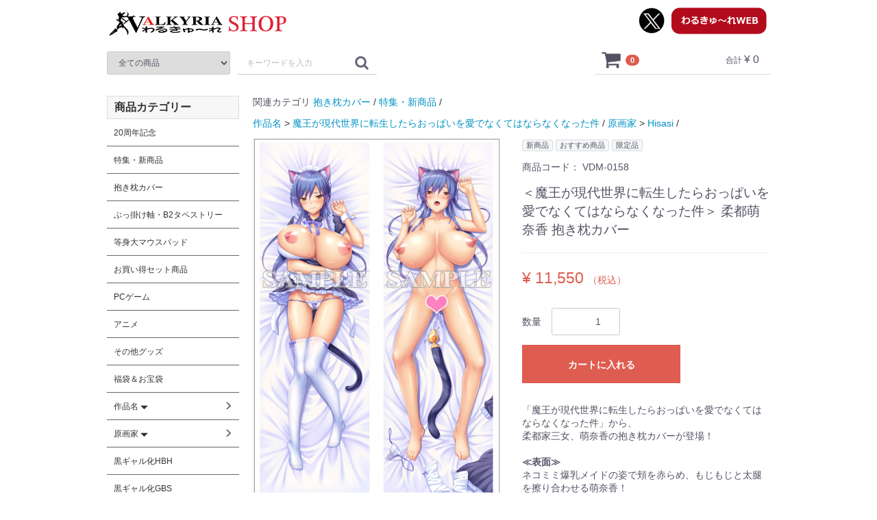

--- FILE ---
content_type: text/html; charset=UTF-8
request_url: http://ordin-shop.com/products/detail/322
body_size: 87748
content:
<!DOCTYPE html>
<html lang="ja">
<head>
<meta charset="utf-8">
<meta http-equiv="X-UA-Compatible" content="IE=edge">
<title>わるきゅ～れオンラインショップ / ＜魔王が現代世界に転生したらおっぱいを愛でなくてはならなくなった件＞ 柔都萌奈香 抱き枕カバー</title>
<meta name="viewport" content="width=device-width, initial-scale=1">
<link rel="icon" href="/template/dt1605a/img/common/favicon.ico">
<link rel="stylesheet" href="/template/dt1605a/css/style.css?v=3.0.10">
<link rel="stylesheet" href="/template/dt1605a/css/slick.css?v=3.0.10">
<link rel="stylesheet" href="/template/dt1605a/css/default.css?v=3.0.10">
<link rel="stylesheet" href="/template/dt1605a/css/design/000/style.css">
<!-- for original theme CSS --><script src="https://ajax.googleapis.com/ajax/libs/jquery/1.11.3/jquery.min.js"></script><script>window.jQuery || document.write('<script src="/template/dt1605a/js/vendor/jquery-1.11.3.min.js?v=3.0.10"><\/script>')</script>
</head>
<body id="page_product_detail" class="product_page">
<div id="wrapper">
    <header id="header"><div id="bg_bar_globalmenu"></div>
        <div class="container-fluid inner">
                                                            <!-- ▼ロゴ -->
                         <div class="header_logo_area">
<a href="http://ordin-shop.com/"><img src="/template/dt1605a/img/common/logo2.png"></a>
            </div>
        <!-- ▲ロゴ -->
    <!-- ▼ログイン -->
            

    <div id="member" class="member drawer_block pc">
        <ul class="member_link category-nav">
<li class="category_list">
        <a href="http://ordin-shop.com/products/list?category_id=138">
            20周年記念
        </a>
            </li>

							    <li class="category_list">
        <a href="http://ordin-shop.com/products/list?category_id=10">
            特集・新商品
        </a>
            </li>

							    <li class="category_list">
        <a href="http://ordin-shop.com/products/list?category_id=7">
            抱き枕カバー
        </a>
            </li>

							    <li class="category_list">
        <a href="http://ordin-shop.com/products/list?category_id=9">
            ぶっ掛け軸・B2タペストリー
        </a>
            </li>

							    <li class="category_list">
        <a href="http://ordin-shop.com/products/list?category_id=8">
            等身大マウスパッド
        </a>
            </li>

							    <li class="category_list">
        <a href="http://ordin-shop.com/products/list?category_id=12">
            お買い得セット商品
        </a>
            </li>

							    <li class="category_list">
        <a href="http://ordin-shop.com/products/list?category_id=81">
            PCゲーム
        </a>
            </li>

							    <li class="category_list">
        <a href="http://ordin-shop.com/products/list?category_id=82">
            アニメ
        </a>
            </li>

							    <li class="category_list">
        <a href="http://ordin-shop.com/products/list?category_id=86">
            その他グッズ
        </a>
            </li>

							    <li class="category_list">
        <a href="http://ordin-shop.com/products/list?category_id=78">
            福袋＆お宝袋
        </a>
            </li>

							    <li class="category_list">
        <a href="http://ordin-shop.com/products/list?category_id=23">
            作品名
        </a>
                    <ul>
<li class="category_list">
        <a href="http://ordin-shop.com/products/list?category_id=141">
            ビッチスイッチ☆レボリューション
        </a>
            </li>

                                    <li class="category_list">
        <a href="http://ordin-shop.com/products/list?category_id=140">
            二美姫のマリオネット
        </a>
            </li>

                                    <li class="category_list">
        <a href="http://ordin-shop.com/products/list?category_id=137">
            魔想の果のスノウホワイト
        </a>
            </li>

                                    <li class="category_list">
        <a href="http://ordin-shop.com/products/list?category_id=135">
            ビッチナースホスピタル
        </a>
            </li>

                                    <li class="category_list">
        <a href="http://ordin-shop.com/products/list?category_id=134">
            電魔絶頂☆マホウ少女スズハ
        </a>
            </li>

                                    <li class="category_list">
        <a href="http://ordin-shop.com/products/list?category_id=133">
            クソザコ魔王少女アカリ
        </a>
            </li>

                                    <li class="category_list">
        <a href="http://ordin-shop.com/products/list?category_id=130">
            三美姫の牝豚～姦獄の城～
        </a>
            </li>

                                    <li class="category_list">
        <a href="http://ordin-shop.com/products/list?category_id=127">
            プレイ！プレイ！プレイ！ロック！
        </a>
            </li>

                                    <li class="category_list">
        <a href="http://ordin-shop.com/products/list?category_id=125">
            病みつきヤンデレハーレム！
        </a>
            </li>

                                    <li class="category_list">
        <a href="http://ordin-shop.com/products/list?category_id=121">
            魔法少女フーワ
        </a>
            </li>

                                    <li class="category_list">
        <a href="http://ordin-shop.com/products/list?category_id=118">
            ハーレムビッチハウス！
        </a>
            </li>

                                    <li class="category_list">
        <a href="http://ordin-shop.com/products/list?category_id=116">
            魔王が現代世界に転生したらおっぱいを愛でなくてはならなくなった件
        </a>
            </li>

                                    <li class="category_list">
        <a href="http://ordin-shop.com/products/list?category_id=113">
            絶対命令　異世界操心パーティ！
        </a>
            </li>

                                    <li class="category_list">
        <a href="http://ordin-shop.com/products/list?category_id=112">
            魔法少女リオナ☆フィオナ
        </a>
            </li>

                                    <li class="category_list">
        <a href="http://ordin-shop.com/products/list?category_id=109">
            ガチンコ！ビッチクラブ　センセーション
        </a>
            </li>

                                    <li class="category_list">
        <a href="http://ordin-shop.com/products/list?category_id=108">
            魔闘士マイヤ
        </a>
            </li>

                                    <li class="category_list">
        <a href="http://ordin-shop.com/products/list?category_id=107">
            魔滅姫ミコト
        </a>
            </li>

                                    <li class="category_list">
        <a href="http://ordin-shop.com/products/list?category_id=106">
            女体狂乱プリンセス
        </a>
            </li>

                                    <li class="category_list">
        <a href="http://ordin-shop.com/products/list?category_id=105">
            魔女の無限回廊
        </a>
            </li>

                                    <li class="category_list">
        <a href="http://ordin-shop.com/products/list?category_id=103">
            魔王が遺した刻淫
        </a>
            </li>

                                    <li class="category_list">
        <a href="http://ordin-shop.com/products/list?category_id=100">
            魔王の娘と外道勇者
        </a>
            </li>

                                    <li class="category_list">
        <a href="http://ordin-shop.com/products/list?category_id=99">
            触手胎姦の魔法少女☆ユーリ
        </a>
            </li>

                                    <li class="category_list">
        <a href="http://ordin-shop.com/products/list?category_id=97">
            絶対服従プリンセス
        </a>
            </li>

                                    <li class="category_list">
        <a href="http://ordin-shop.com/products/list?category_id=96">
            ＧＡＰ魔法少女！？ミルキー・ウェイ
        </a>
            </li>

                                    <li class="category_list">
        <a href="http://ordin-shop.com/products/list?category_id=95">
            ビッチリッチパーティ！
        </a>
            </li>

                                    <li class="category_list">
        <a href="http://ordin-shop.com/products/list?category_id=94">
            プレイ！プレイ！プレイ！ＧＯ！
        </a>
            </li>

                                    <li class="category_list">
        <a href="http://ordin-shop.com/products/list?category_id=91">
            グリムリーパー！
        </a>
            </li>

                                    <li class="category_list">
        <a href="http://ordin-shop.com/products/list?category_id=89">
            娘くずし
        </a>
            </li>

                                    <li class="category_list">
        <a href="http://ordin-shop.com/products/list?category_id=88">
            食べドル☆小町ちゃん
        </a>
            </li>

                                    <li class="category_list">
        <a href="http://ordin-shop.com/products/list?category_id=87">
            チチガミサマのいうとおりっ！
        </a>
            </li>

                                    <li class="category_list">
        <a href="http://ordin-shop.com/products/list?category_id=85">
            外道魔法少女りんね
        </a>
            </li>

                                    <li class="category_list">
        <a href="http://ordin-shop.com/products/list?category_id=79">
            姦獄城
        </a>
            </li>

                                    <li class="category_list">
        <a href="http://ordin-shop.com/products/list?category_id=40">
            ネトラレンアイ
        </a>
            </li>

                                    <li class="category_list">
        <a href="http://ordin-shop.com/products/list?category_id=39">
            裏生徒会よ、肛門を制圧せよ！
        </a>
            </li>

                                    <li class="category_list">
        <a href="http://ordin-shop.com/products/list?category_id=38">
            魔装の国のアリス
        </a>
            </li>

                                    <li class="category_list">
        <a href="http://ordin-shop.com/products/list?category_id=60">
            絶対暗示マラオネット
        </a>
            </li>

                                    <li class="category_list">
        <a href="http://ordin-shop.com/products/list?category_id=37">
            聖騎士セルシア
        </a>
            </li>

                                    <li class="category_list">
        <a href="http://ordin-shop.com/products/list?category_id=36">
            プレイ！プレイ！プレイ！屍
        </a>
            </li>

                                    <li class="category_list">
        <a href="http://ordin-shop.com/products/list?category_id=35">
            女体狂乱３
        </a>
            </li>

                                    <li class="category_list">
        <a href="http://ordin-shop.com/products/list?category_id=33">
            ガチンコ！ビッチクラブ
        </a>
            </li>

                                    <li class="category_list">
        <a href="http://ordin-shop.com/products/list?category_id=32">
            永久恋愛みるくクリーム
        </a>
            </li>

                                    <li class="category_list">
        <a href="http://ordin-shop.com/products/list?category_id=59">
            巫女喰イ
        </a>
            </li>

                                    <li class="category_list">
        <a href="http://ordin-shop.com/products/list?category_id=30">
            ギャンブラー☆ジェシカ
        </a>
            </li>

                                    <li class="category_list">
        <a href="http://ordin-shop.com/products/list?category_id=58">
            百姓繚乱コナギいっき！
        </a>
            </li>

                                    <li class="category_list">
        <a href="http://ordin-shop.com/products/list?category_id=34">
            魔法少女みおん
        </a>
            </li>

                                    <li class="category_list">
        <a href="http://ordin-shop.com/products/list?category_id=29">
            プレイ！プレイ！プレイ！惨
        </a>
            </li>

                                    <li class="category_list">
        <a href="http://ordin-shop.com/products/list?category_id=57">
            もっと！デブトピア
        </a>
            </li>

                                    <li class="category_list">
        <a href="http://ordin-shop.com/products/list?category_id=28">
            時をかける処女
        </a>
            </li>

                                    <li class="category_list">
        <a href="http://ordin-shop.com/products/list?category_id=26">
            チョコレート・プリンセス！
        </a>
            </li>

                                    <li class="category_list">
        <a href="http://ordin-shop.com/products/list?category_id=56">
            コキカノ
        </a>
            </li>

                                    <li class="category_list">
        <a href="http://ordin-shop.com/products/list?category_id=55">
            女体狂乱－爆ぜ乙女－
        </a>
            </li>

                                    <li class="category_list">
        <a href="http://ordin-shop.com/products/list?category_id=54">
            デブトピア
        </a>
            </li>

                                    <li class="category_list">
        <a href="http://ordin-shop.com/products/list?category_id=24">
            プレイ！プレイ！プレイ！
        </a>
            </li>

                                    <li class="category_list">
        <a href="http://ordin-shop.com/products/list?category_id=53">
            オオカミ少女レオナ
        </a>
            </li>

                                    <li class="category_list">
        <a href="http://ordin-shop.com/products/list?category_id=52">
            いもうと××完全版
        </a>
            </li>

                                    <li class="category_list">
        <a href="http://ordin-shop.com/products/list?category_id=27">
            魔法少女えれな
        </a>
            </li>

                                    <li class="category_list">
        <a href="http://ordin-shop.com/products/list?category_id=51">
            学・校・水・着
        </a>
            </li>

                                    <li class="category_list">
        <a href="http://ordin-shop.com/products/list?category_id=50">
            女体狂乱
        </a>
            </li>

                                    <li class="category_list">
        <a href="http://ordin-shop.com/products/list?category_id=31">
            吸尻鬼
        </a>
            </li>

                                    <li class="category_list">
        <a href="http://ordin-shop.com/products/list?category_id=25">
            プリンセスナイト☆カチュア
        </a>
            </li>

                                    <li class="category_list">
        <a href="http://ordin-shop.com/products/list?category_id=49">
            乳ちちちちち～ッ！
        </a>
            </li>

                                    <li class="category_list">
        <a href="http://ordin-shop.com/products/list?category_id=48">
            レイプ！レイプ！レイプ！
        </a>
            </li>

                                    <li class="category_list">
        <a href="http://ordin-shop.com/products/list?category_id=47">
            縛・淫女の館
        </a>
            </li>

                                    <li class="category_list">
        <a href="http://ordin-shop.com/products/list?category_id=46">
            いもうと妊娠2
        </a>
            </li>

                                    <li class="category_list">
        <a href="http://ordin-shop.com/products/list?category_id=45">
            怪盗L☆lita&you
        </a>
            </li>

                                    <li class="category_list">
        <a href="http://ordin-shop.com/products/list?category_id=44">
            彼女はアナル奴隷
        </a>
            </li>

                                    <li class="category_list">
        <a href="http://ordin-shop.com/products/list?category_id=43">
            ふたりはいつもいっしょなり。
        </a>
            </li>

                                    <li class="category_list">
        <a href="http://ordin-shop.com/products/list?category_id=42">
            ブルマ汁
        </a>
            </li>

                                    <li class="category_list">
        <a href="http://ordin-shop.com/products/list?category_id=41">
            いもうと妊娠
        </a>
            </li>

                        </ul>
</li>

							    <li class="category_list">
        <a href="http://ordin-shop.com/products/list?category_id=11">
            原画家
        </a>
                    <ul>
<li class="category_list">
        <a href="http://ordin-shop.com/products/list?category_id=142">
            綾瀬水音
        </a>
            </li>

                                    <li class="category_list">
        <a href="http://ordin-shop.com/products/list?category_id=136">
            悠木しん
        </a>
            </li>

                                    <li class="category_list">
        <a href="http://ordin-shop.com/products/list?category_id=126">
            ヤッペン
        </a>
            </li>

                                    <li class="category_list">
        <a href="http://ordin-shop.com/products/list?category_id=131">
            おぎんばら
        </a>
            </li>

                                    <li class="category_list">
        <a href="http://ordin-shop.com/products/list?category_id=128">
            悠木しん
        </a>
            </li>

                                    <li class="category_list">
        <a href="http://ordin-shop.com/products/list?category_id=117">
            Hisasi
        </a>
            </li>

                                    <li class="category_list">
        <a href="http://ordin-shop.com/products/list?category_id=122">
            しーあーる
        </a>
            </li>

                                    <li class="category_list">
        <a href="http://ordin-shop.com/products/list?category_id=115">
            物緒から
        </a>
            </li>

                                    <li class="category_list">
        <a href="http://ordin-shop.com/products/list?category_id=114">
            ひなづか凉
        </a>
            </li>

                                    <li class="category_list">
        <a href="http://ordin-shop.com/products/list?category_id=101">
            サブロー
        </a>
            </li>

                                    <li class="category_list">
        <a href="http://ordin-shop.com/products/list?category_id=110">
            鈴城敦
        </a>
            </li>

                                    <li class="category_list">
        <a href="http://ordin-shop.com/products/list?category_id=104">
            雛咲葉
        </a>
            </li>

                                    <li class="category_list">
        <a href="http://ordin-shop.com/products/list?category_id=92">
            ぼっしぃ
        </a>
            </li>

                                    <li class="category_list">
        <a href="http://ordin-shop.com/products/list?category_id=90">
            空中幼彩
        </a>
            </li>

                                    <li class="category_list">
        <a href="http://ordin-shop.com/products/list?category_id=20">
            すめらぎ琥珀
        </a>
            </li>

                                    <li class="category_list">
        <a href="http://ordin-shop.com/products/list?category_id=84">
            左藤空気
        </a>
            </li>

                                    <li class="category_list">
        <a href="http://ordin-shop.com/products/list?category_id=80">
            エレクトさわる
        </a>
            </li>

                                    <li class="category_list">
        <a href="http://ordin-shop.com/products/list?category_id=14">
            蛹虎次郎
        </a>
            </li>

                                    <li class="category_list">
        <a href="http://ordin-shop.com/products/list?category_id=15">
            ぽ～しょん
        </a>
            </li>

                                    <li class="category_list">
        <a href="http://ordin-shop.com/products/list?category_id=13">
            わざきた
        </a>
            </li>

                                    <li class="category_list">
        <a href="http://ordin-shop.com/products/list?category_id=16">
            おしゃれ教室
        </a>
            </li>

                                    <li class="category_list">
        <a href="http://ordin-shop.com/products/list?category_id=19">
            土代昭治
        </a>
            </li>

                                    <li class="category_list">
        <a href="http://ordin-shop.com/products/list?category_id=17">
            ジェントル佐々木
        </a>
            </li>

                                    <li class="category_list">
        <a href="http://ordin-shop.com/products/list?category_id=18">
            ぷぅこ
        </a>
            </li>

                                    <li class="category_list">
        <a href="http://ordin-shop.com/products/list?category_id=61">
            林原ひかり
        </a>
            </li>

                                    <li class="category_list">
        <a href="http://ordin-shop.com/products/list?category_id=65">
            アジシオ
        </a>
            </li>

                                    <li class="category_list">
        <a href="http://ordin-shop.com/products/list?category_id=66">
            石井彰
        </a>
            </li>

                                    <li class="category_list">
        <a href="http://ordin-shop.com/products/list?category_id=64">
            和泉いこ
        </a>
            </li>

                                    <li class="category_list">
        <a href="http://ordin-shop.com/products/list?category_id=76">
            音無響介
        </a>
            </li>

                                    <li class="category_list">
        <a href="http://ordin-shop.com/products/list?category_id=72">
            久遠路火鷹
        </a>
            </li>

                                    <li class="category_list">
        <a href="http://ordin-shop.com/products/list?category_id=70">
            こうたろう
        </a>
            </li>

                                    <li class="category_list">
        <a href="http://ordin-shop.com/products/list?category_id=69">
            小桃まこ
        </a>
            </li>

                                    <li class="category_list">
        <a href="http://ordin-shop.com/products/list?category_id=71">
            しいなかずき
        </a>
            </li>

                                    <li class="category_list">
        <a href="http://ordin-shop.com/products/list?category_id=67">
            ズンダレぽん
        </a>
            </li>

                                    <li class="category_list">
        <a href="http://ordin-shop.com/products/list?category_id=77">
            空見洋介
        </a>
            </li>

                                    <li class="category_list">
        <a href="http://ordin-shop.com/products/list?category_id=74">
            つちのと
        </a>
            </li>

                                    <li class="category_list">
        <a href="http://ordin-shop.com/products/list?category_id=75">
            日高じおんぐ
        </a>
            </li>

                                    <li class="category_list">
        <a href="http://ordin-shop.com/products/list?category_id=73">
            広川浩一郎
        </a>
            </li>

                                    <li class="category_list">
        <a href="http://ordin-shop.com/products/list?category_id=63">
            文月みそか
        </a>
            </li>

                                    <li class="category_list">
        <a href="http://ordin-shop.com/products/list?category_id=22">
            ぽち。
        </a>
            </li>

                                    <li class="category_list">
        <a href="http://ordin-shop.com/products/list?category_id=62">
            ぽてころ
        </a>
            </li>

                                    <li class="category_list">
        <a href="http://ordin-shop.com/products/list?category_id=21">
            マイコーＦ９１
        </a>
            </li>

                                    <li class="category_list">
        <a href="http://ordin-shop.com/products/list?category_id=68">
            竜太
        </a>
            </li>

                        </ul>
</li>

							    <li class="category_list">
        <a href="http://ordin-shop.com/products/list?category_id=119">
            黒ギャル化HBH
        </a>
            </li>

							    <li class="category_list">
        <a href="http://ordin-shop.com/products/list?category_id=111">
            黒ギャル化GBS
        </a>
            </li>

							    <li class="category_list">
        <a href="http://ordin-shop.com/products/list?category_id=132">
            2024年Tシャツ祭り
        </a>
            </li>

							    <li class="category_list">
        <a href="http://ordin-shop.com/products/list?category_id=123">
            2023年タペストリー祭
        </a>
            </li>

							    <li class="category_list">
        <a href="http://ordin-shop.com/products/list?category_id=102">
            2020年タペストリー祭
        </a>
            </li>

			        </ul>
</div>

        <!-- ▲ログイン -->
    <!-- ▼商品検索 -->
            <div class="drawer_block pc header_bottom_area">
    <div id="search" class="search">
        <form method="get" id="searchform" action="/products/list">
            <div class="search_inner">
				<div class="item_search"></div>
                <select id="category_id" name="category_id" class="form-control"><option value="">全ての商品</option>
<option value="138">20周年記念</option>
<option value="10">特集・新商品</option>
<option value="7">抱き枕カバー</option>
<option value="9">ぶっ掛け軸・B2タペストリー</option>
<option value="8">等身大マウスパッド</option>
<option value="12">お買い得セット商品</option>
<option value="81">PCゲーム</option>
<option value="82">アニメ</option>
<option value="86">その他グッズ</option>
<option value="78">福袋＆お宝袋</option>
<option value="23">作品名</option>
<option value="141">　ビッチスイッチ☆レボリューション</option>
<option value="140">　二美姫のマリオネット</option>
<option value="137">　魔想の果のスノウホワイト</option>
<option value="135">　ビッチナースホスピタル</option>
<option value="134">　電魔絶頂☆マホウ少女スズハ</option>
<option value="11">原画家</option>
<option value="142">　綾瀬水音</option>
<option value="136">　悠木しん</option>
<option value="119">黒ギャル化HBH</option>
<option value="111">黒ギャル化GBS</option>
<option value="132">2024年Tシャツ祭り</option>
<option value="123">2023年タペストリー祭</option>
<option value="133">　クソザコ魔王少女アカリ</option>
<option value="130">　三美姫の牝豚～姦獄の城～</option>
<option value="127">　プレイ！プレイ！プレイ！ロック！</option>
<option value="125">　病みつきヤンデレハーレム！</option>
<option value="121">　魔法少女フーワ</option>
<option value="118">　ハーレムビッチハウス！</option>
<option value="116">　魔王が現代世界に転生したらおっぱいを愛でなくてはならなくなった件</option>
<option value="113">　絶対命令　異世界操心パーティ！</option>
<option value="112">　魔法少女リオナ☆フィオナ</option>
<option value="109">　ガチンコ！ビッチクラブ　センセーション</option>
<option value="108">　魔闘士マイヤ</option>
<option value="107">　魔滅姫ミコト</option>
<option value="106">　女体狂乱プリンセス</option>
<option value="105">　魔女の無限回廊</option>
<option value="103">　魔王が遺した刻淫</option>
<option value="100">　魔王の娘と外道勇者</option>
<option value="99">　触手胎姦の魔法少女☆ユーリ</option>
<option value="97">　絶対服従プリンセス</option>
<option value="96">　ＧＡＰ魔法少女！？ミルキー・ウェイ</option>
<option value="95">　ビッチリッチパーティ！</option>
<option value="94">　プレイ！プレイ！プレイ！ＧＯ！</option>
<option value="91">　グリムリーパー！</option>
<option value="89">　娘くずし</option>
<option value="88">　食べドル☆小町ちゃん</option>
<option value="87">　チチガミサマのいうとおりっ！</option>
<option value="85">　外道魔法少女りんね</option>
<option value="79">　姦獄城</option>
<option value="40">　ネトラレンアイ</option>
<option value="39">　裏生徒会よ、肛門を制圧せよ！</option>
<option value="38">　魔装の国のアリス</option>
<option value="60">　絶対暗示マラオネット</option>
<option value="37">　聖騎士セルシア</option>
<option value="36">　プレイ！プレイ！プレイ！屍</option>
<option value="35">　女体狂乱３</option>
<option value="33">　ガチンコ！ビッチクラブ</option>
<option value="32">　永久恋愛みるくクリーム</option>
<option value="59">　巫女喰イ</option>
<option value="30">　ギャンブラー☆ジェシカ</option>
<option value="58">　百姓繚乱コナギいっき！</option>
<option value="34">　魔法少女みおん</option>
<option value="29">　プレイ！プレイ！プレイ！惨</option>
<option value="57">　もっと！デブトピア</option>
<option value="28">　時をかける処女</option>
<option value="26">　チョコレート・プリンセス！</option>
<option value="56">　コキカノ</option>
<option value="55">　女体狂乱－爆ぜ乙女－</option>
<option value="54">　デブトピア</option>
<option value="24">　プレイ！プレイ！プレイ！</option>
<option value="53">　オオカミ少女レオナ</option>
<option value="52">　いもうと××完全版</option>
<option value="27">　魔法少女えれな</option>
<option value="51">　学・校・水・着</option>
<option value="50">　女体狂乱</option>
<option value="31">　吸尻鬼</option>
<option value="25">　プリンセスナイト☆カチュア</option>
<option value="49">　乳ちちちちち～ッ！</option>
<option value="48">　レイプ！レイプ！レイプ！</option>
<option value="47">　縛・淫女の館</option>
<option value="46">　いもうと妊娠2</option>
<option value="45">　怪盗L☆lita&you</option>
<option value="44">　彼女はアナル奴隷</option>
<option value="43">　ふたりはいつもいっしょなり。</option>
<option value="42">　ブルマ汁</option>
<option value="41">　いもうと妊娠</option>
<option value="102">2020年タペストリー祭</option>
<option value="126">　ヤッペン</option>
<option value="131">　おぎんばら</option>
<option value="128">　悠木しん</option>
<option value="117">　Hisasi</option>
<option value="122">　しーあーる</option>
<option value="115">　物緒から</option>
<option value="114">　ひなづか凉</option>
<option value="101">　サブロー</option>
<option value="110">　鈴城敦</option>
<option value="104">　雛咲葉</option>
<option value="92">　ぼっしぃ</option>
<option value="90">　空中幼彩</option>
<option value="20">　すめらぎ琥珀</option>
<option value="84">　左藤空気</option>
<option value="80">　エレクトさわる</option>
<option value="14">　蛹虎次郎</option>
<option value="15">　ぽ～しょん</option>
<option value="13">　わざきた</option>
<option value="16">　おしゃれ教室</option>
<option value="19">　土代昭治</option>
<option value="17">　ジェントル佐々木</option>
<option value="18">　ぷぅこ</option>
<option value="61">　林原ひかり</option>
<option value="65">　アジシオ</option>
<option value="66">　石井彰</option>
<option value="64">　和泉いこ</option>
<option value="76">　音無響介</option>
<option value="72">　久遠路火鷹</option>
<option value="70">　こうたろう</option>
<option value="69">　小桃まこ</option>
<option value="71">　しいなかずき</option>
<option value="67">　ズンダレぽん</option>
<option value="77">　空見洋介</option>
<option value="74">　つちのと</option>
<option value="75">　日高じおんぐ</option>
<option value="73">　広川浩一郎</option>
<option value="63">　文月みそか</option>
<option value="22">　ぽち。</option>
<option value="62">　ぽてころ</option>
<option value="21">　マイコーＦ９１</option>
<option value="68">　竜太</option></select><div class="input_search clearfix">
                    <input type="search" id="name" name="name" maxlength="50" placeholder="キーワードを入力" class="form-control"><button type="submit" class="bt_search"><svg class="cb cb-search"><use xlink:href="#cb-search"></use></svg></button>
                </div>
            </div>
            <div class="extra-form">
                                                                                                                                                                                                                                                    </div>
        </form>
    </div>
</div>
        <!-- ▲商品検索 -->
    <!-- ▼カゴの中 -->
            <!--▼ヘッダーメニュー-->
<div id="header_menu_area">
	<ul class="header_menu_link">
<li>
			<a href="http://www.twitter.com/VALKYRIA_info" target="_blank"><img src="/template/dt1605a/img/common/twitter.png"></a>
		</li>
		<li>
			<a href="http://www.ordin-soft.com/top.html" target="_blank"><img src="/template/dt1605a/img/common/back.png"></a>
		</li>
	</ul>
</div>
<!--▼カゴの中-->
<div id="cart_area">
    <p class="clearfix cart-trigger"><a href="#cart">
            <svg class="cb cb-shopping-cart"><use xlink:href="#cb-shopping-cart"></use></svg><span class="badge">0</span>
            <svg class="cb cb-close"><use xlink:href="#cb-close"></use></svg></a>
        <span class="cart_price pc">合計 <span class="price">¥ 0</span></span></p>
    <div id="cart" class="cart">
        <div class="inner">
                                                    <div class="btn_area">
                    <div class="message">
                        <p class="errormsg bg-danger" style="margin-bottom: 20px;">
                            現在カート内に<br>商品はございません。
                        </p>
                    </div>
                </div>
                    </div>
    </div>
</div>
        <!-- ▲カゴの中 -->

                                                    <p id="btn_menu"><a class="nav-trigger" href="#nav">Menu<span></span></a></p>
        </div>
    </header><div id="contents" class="theme_side_left">
	
		<div id="bg_height_header_search" class="pc"></div>

        <div id="contents_top">
		
			<div id="contents_top_top">
							</div>
		
                                            </div>

        <div class="container-fluid inner">
		
            			
			<div id="main">
                                                
                <div id="main_middle">
                        
                    <!-- ▼関連カテゴリ▼ -->
                    <div id="relative_category_box" class="relative_cat">
                        <p>関連カテゴリ</p>
                                                  <ol id="relative_category_box__relative_category--322_1">
<li><a id="relative_category_box__relative_category--322_1_7" href="http://ordin-shop.com/products/list?category_id=7">抱き枕カバー</a></li>
                                                    </ol>
<ol id="relative_category_box__relative_category--322_2">
<li><a id="relative_category_box__relative_category--322_2_10" href="http://ordin-shop.com/products/list?category_id=10">特集・新商品</a></li>
                                                    </ol>
<ol id="relative_category_box__relative_category--322_3">
<li><a id="relative_category_box__relative_category--322_3_23" href="http://ordin-shop.com/products/list?category_id=23">作品名</a></li>
                                                        <li><a id="relative_category_box__relative_category--322_3_116" href="http://ordin-shop.com/products/list?category_id=116">魔王が現代世界に転生したらおっぱいを愛でなくてはならなくなった件</a></li>
                                                    </ol>
<ol id="relative_category_box__relative_category--322_4">
<li><a id="relative_category_box__relative_category--322_4_11" href="http://ordin-shop.com/products/list?category_id=11">原画家</a></li>
                                                        <li><a id="relative_category_box__relative_category--322_4_117" href="http://ordin-shop.com/products/list?category_id=117">Hisasi</a></li>
                                                    </ol>
</div>
                    <!-- ▲関連カテゴリ▲ -->

    <!-- ▼item_detail▼ -->
    <div id="item_detail">
        <div id="detail_wrap" class="row">
            <!--★画像★-->
						<link rel="stylesheet" href="/template/dt1605a/js/vendor/jquery.colorbox/colorbox.css">
<script src="/template/dt1605a/js/vendor/jquery.colorbox/jquery.colorbox-min.js"></script><script src="/template/dt1605a/js/vendor/slick_detail.js"></script><script type="text/javascript">
				$(document).ready(function() {
					$(".cbox").colorbox({maxWidth:'100%',maxHeight:'100%',speed:'200'});
				});
			</script><div id="item_photo_area" class="col-sm-6">
                <div id="detail_image_box__slides" class="slides">
                                            						<li class="item">
							<a href="/upload/save_image/0803111620_62e9da744a807.jpg" class="cbox">
								<img src="/upload/save_image/0803111620_62e9da744a807.jpg"></a>
<br>画像をクリックして拡大イメージを表示
						</li>
                                                            </div>
            </div>
			
			
			
            <section id="item_detail_area" class="col-sm-6"><!--▼商品タグ--><div id="product_tag_box" class="product_tag">
                                                            <span id="product_tag_box__product_tag--1" class="product_tag_list">新商品</span>
                                                            <span id="product_tag_box__product_tag--2" class="product_tag_list">おすすめ商品</span>
                                                            <span id="product_tag_box__product_tag--3" class="product_tag_list">限定品</span>
                                                    </div>
                        <!--▲商品タグ-->
                    
                    <!--▼商品コード-->
                    <p id="detail_description_box__item_range_code" class="item_code">商品コード： <span id="item_code_default">
                        VDM-0158
                                                </span> </p>
                    <!--▲商品コード-->

                <!--★商品名★-->
                <h3 id="detail_description_box__name" class="item_name">＜魔王が現代世界に転生したらおっぱいを愛でなくてはならなくなった件＞ 柔都萌奈香 抱き枕カバー</h3>
                <div id="detail_description_box__body" class="item_detail">

                        <hr>
<!--★通常価格★--><!--★販売価格★--><p id="detail_description_box__sale_price" class="sale_price text-primary"> <span class="price02_default">¥ 11,550</span> <span class="small">（税込）</span></p>
                    <form action="?" method="post" id="form1" name="form1">
                        <!--▼買い物かご-->
                        <div id="detail_cart_box" class="cart_area">
                            
                                                                
                                                                <dl id="detail_cart_box__cart_quantity" class="quantity">
<dt>数量</dt>
                                    <dd>
                                        <input type="number" id="quantity" name="quantity" required="required" min="1" maxlength="9" class="form-control" value="1">
</dd>
                                </dl>
<div class="extra-form">
                                                                                                                                                                                                                                                                                                                                                                                                                                                                </div>

                                                                <div id="detail_cart_box__button_area" class="btn_area">
                                    <ul id="detail_cart_box__insert_button" class="row">
<li class="col-xs-12 col-sm-8"><button type="submit" id="cart" class="btn btn-primary btn-block prevention-btn prevention-mask">カートに入れる</button></li>
                                    </ul>
</div>
                                                    </div>
                        <!--▲買い物かご-->
                        <div style="display: none"><input type="hidden" id="mode" name="mode" class="form-control"></div>
<div style="display: none"><input type="hidden" id="product_id" name="product_id" class="form-control" value="322"></div>
<div style="display: none"><input type="hidden" id="product_class_id" name="product_class_id" class="form-control" value="334"></div>
<div style="display: none"><input type="hidden" id="_token" name="_token" class="form-control" value="RHZngS80H2dN1kV7C1P1MLldcwhLesIqs5wP4EgiWn4"></div>
                    </form>

                    <!--★商品説明★-->
                    <p id="detail_not_stock_box__description_detail" class="item_comment">「魔王が現代世界に転生したらおっぱいを愛でなくてはならなくなった件」から、<br>
柔都家三女、萌奈香の抱き枕カバーが登場！<br><br><b>≪表面≫</b><br>
ネコミミ爆乳メイドの姿で頬を赤らめ、もじもじと太腿を擦り合わせる萌奈香！<br>
多くのバイトを掛け持ちする彼女も、この姿を晒すのはアナタの前だけと羞恥に耐え、持ち前のＭ気質が下着を透けさせるほどに愛液を垂れ流す！<br><br><b>≪裏面≫</b><br>
尻尾状型アナルプラグを引き抜かれ、惚けたイキ顔を晒す萌奈香！<br>
どんな責めも恥じらいながら受け入れ、痛みにすら快感を覚えてしまう萌奈香のビンビンに勃起した乳首を弄び、気を失うまで肉穴を突き上げてやれ！<br><br>
原画はゲームと同じく『Hisasi』氏の描き下ろし！<br>
どんな変態プレイも受け入れてしまう萌奈香を気の済むまで犯し尽せ！！<br><br>
原画　：Hisasi<br>
生地　：ロイカ（２ＷＡＹトリコットライクラ）<br>
サイズ：1600mm x 500mm　ファスナー付<br>
作品　：<a href="http://www.ordin-soft.com/maouoppai.html" target="_blank"><font color="1EAAE4">魔王が現代世界に転生したらおっぱいを愛でなくてはならなくなった件</font></a><br><br><a href="http://www.ordin-soft.com/maouoppai_goods.html" target="_blank"><font color="FF44FF">★グッズ特設ページはコチラ★</font></a><br><br><a href="http://www.getchu.com/soft.phtml?id=1178791" target="_blank"><img src="../../template/default/img/common/getchu.png"></a><br><br><a href="https://www.amazon.co.jp/dp/B09YMCZYQR" target="_blank"><img src="../../template/default/img/common/amazon.png"></a></p>

                </div>
                <!-- /.item_detail -->

            </section><!--詳細ここまで-->
</div>

                    </div>
    <!-- ▲item_detail▲ -->
                </div>

                                                    <div id="main_bottom">
                            <!-- ▼おすすめ商品 -->
            <div class="item_gallery">
	<h2 class="heading11 title">おすすめ商品</h2>
    <ul class="gallery_recommend" style="display:none;">
<li>
			<a href="http://ordin-shop.com/products/detail/445">
				<div class="item_photo"><img src="/upload/save_image/1029163002_6901c27ab76be.jpg"></div>
								<div class="item_name">【予約商品】＜ビッチスイッチ☆レボリューション＞ 園生綺星　ギャルコスver. 抱き枕カバー</div>
				<div class="item_price">
											¥ 11,550
					<span class="small">（税込）</span>
				</div>
			</a>
		</li>
		        <li>
			<a href="http://ordin-shop.com/products/detail/446">
				<div class="item_photo"><img src="/upload/save_image/1029162934_6901c25e45a52.jpg"></div>
								<div class="item_name">【予約商品】＜ビッチスイッチ☆レボリューション＞ 園生綺星　ビッチギャルver. 抱き枕カバー</div>
				<div class="item_price">
											¥ 11,550
					<span class="small">（税込）</span>
				</div>
			</a>
		</li>
		        <li>
			<a href="http://ordin-shop.com/products/detail/447">
				<div class="item_photo"><img src="/upload/save_image/1029162853_6901c23515b36.jpg"></div>
								<div class="item_name">【予約商品】＜ビッチスイッチ☆レボリューション＞ 天宮光莉＆高咲麗奈 Ｂ２タペストリー</div>
				<div class="item_price">
											¥ 3,850
					<span class="small">（税込）</span>
				</div>
			</a>
		</li>
		        <li>
			<a href="http://ordin-shop.com/products/detail/448">
				<div class="item_photo"><img src="/upload/save_image/1029162821_6901c21533d33.jpg"></div>
								<div class="item_name">【予約商品】＜ビッチスイッチ☆レボリューション＞ グッズ３点セット</div>
				<div class="item_price">
											¥ 25,603
					<span class="small">（税込）</span>
				</div>
			</a>
		</li>
		        <li>
			<a href="http://ordin-shop.com/products/detail/443">
				<div class="item_photo"><img src="/upload/save_image/1001130352_68dca828c98d9.jpg"></div>
								<div class="item_name">【特典付限定版】二美姫のマリオネット～高貴なる姉妹の尊厳崩壊～</div>
				<div class="item_price">
											¥ 7,150
					<span class="small">（税込）</span>
				</div>
			</a>
		</li>
		        <li>
			<a href="http://ordin-shop.com/products/detail/440">
				<div class="item_photo"><img src="/upload/save_image/1031115415_690424d7eedb8.jpg"></div>
								<div class="item_name">＜二美姫のマリオネット＞ フィリア・フェレシュエール 抱き枕カバー</div>
				<div class="item_price">
											¥ 11,550
					<span class="small">（税込）</span>
				</div>
			</a>
		</li>
		        <li>
			<a href="http://ordin-shop.com/products/detail/441">
				<div class="item_photo"><img src="/upload/save_image/1031115408_690424d07f6b8.jpg"></div>
								<div class="item_name">＜二美姫のマリオネット＞ エルナ・フェレシュエール 抱き枕カバー</div>
				<div class="item_price">
											¥ 11,550
					<span class="small">（税込）</span>
				</div>
			</a>
		</li>
		        <li>
			<a href="http://ordin-shop.com/products/detail/442">
				<div class="item_photo"><img src="/upload/save_image/1031115426_690424e2249aa.jpg"></div>
								<div class="item_name">＜二美姫のマリオネット＞ グッズ２点セット</div>
				<div class="item_price">
											¥ 21,945
					<span class="small">（税込）</span>
				</div>
			</a>
		</li>
		        <li>
			<a href="http://ordin-shop.com/products/detail/413">
				<div class="item_photo"><img src="/upload/save_image/0701114615_68634bf7d28a8.jpg"></div>
								<div class="item_name">＜魔想の果のスノウホワイト＞ レイチェル 抱き枕カバー</div>
				<div class="item_price">
											¥ 11,000
					<span class="small">（税込）</span>
				</div>
			</a>
		</li>
		        <li>
			<a href="http://ordin-shop.com/products/detail/414">
				<div class="item_photo"><img src="/upload/save_image/0701114623_68634bff4a0af.jpg"></div>
								<div class="item_name">＜魔想の果のスノウホワイト＞レイチェル B2タペストリー</div>
				<div class="item_price">
											¥ 4,180
					<span class="small">（税込）</span>
				</div>
			</a>
		</li>
		    </ul>
</div>
<script>
$(function() {
	$('.gallery_recommend').css('display', 'block');
    $('.gallery_recommend').slick({
		infinite: true,
		dots:true,
		slidesToShow: 4,
		slidesToScroll: 4,
		arrows:false,
		autoplay:true,
		autoplaySpeed:30000,
		responsive: [{
			breakpoint: 768,
				settings: {
					arrows: false,
					slidesToShow: 3,
					slidesToScroll: 3,
				}
		},{
			breakpoint: 480,
				settings: {
					slidesToShow: 2,
					slidesToScroll: 2,
				}
		}]
	});
});
</script><!-- ▲おすすめ商品 -->
</div>
                                            <div id="detail_related_area" class="item_gallery">
    <h2 class="heading11 title">関連商品</h2>
	<ul class="gallery_related" style="display:none;">
<li>
                <a href="http://ordin-shop.com/products/detail/320" class="item_photo">
                    <img src="/upload/save_image/0803111551_62e9da57ccd1e.jpg"></a>
                				<div class="item_name">＜魔王が現代世界に転生したらおっぱいを愛でなくてはならなくなった件＞ 柔都彩晴 抱き枕カバー</div>
				<div class="item_price">
											¥ 11,550 <span class="small">（税込）</span>
									</div>
            </li>
                    <li>
                <a href="http://ordin-shop.com/products/detail/321" class="item_photo">
                    <img src="/upload/save_image/0803111606_62e9da66aee94.jpg"></a>
                				<div class="item_name">＜魔王が現代世界に転生したらおっぱいを愛でなくてはならなくなった件＞ 柔都愛々梨 抱き枕カバー</div>
				<div class="item_price">
											¥ 11,550 <span class="small">（税込）</span>
									</div>
            </li>
                    <li>
                <a href="http://ordin-shop.com/products/detail/323" class="item_photo">
                    <img src="/upload/save_image/0803111630_62e9da7ee4920.jpg"></a>
                				<div class="item_name">＜魔王が現代世界に転生したらおっぱいを愛でなくてはならなくなった件＞ ボイスドラマ付きB2タペストリー 彩晴＆愛々梨＆萌奈香</div>
				<div class="item_price">
											¥ 3,850 <span class="small">（税込）</span>
									</div>
            </li>
                    <li>
                <a href="http://ordin-shop.com/products/detail/324" class="item_photo">
                    <img src="/upload/save_image/0803111531_62e9da4355731.jpg"></a>
                				<div class="item_name">＜魔王が現代世界に転生したらおっぱいを愛でなくてはならなくなった件＞ グッズ４点セット</div>
				<div class="item_price">
											¥ 36,575 <span class="small">（税込）</span>
									</div>
            </li>
                    <li>
                <a href="http://ordin-shop.com/products/detail/319" class="item_photo">
                    <img src="/upload/save_image/0803111511_62e9da2f9716b.jpg"></a>
                				<div class="item_name">【PCゲーム】＜魔王が現代世界に転生したらおっぱいを愛でなくてはならなくなった件＞</div>
				<div class="item_price">
											¥ 3,520 <span class="small">（税込）</span>
									</div>
            </li>
            </ul>
</div>
<script>
$(function() {
	$('.gallery_related').css('display', 'block');
    $('.gallery_related').slick({
		infinite: true,
		dots:true,
		slidesToShow: 5,
		slidesToScroll: 5,
		arrows:false,
		autoplay:true,
		autoplaySpeed:5000,
		responsive: [{
			breakpoint: 768,
				settings: {
					arrows: false,
					slidesToShow: 3,
					slidesToScroll: 3,
				}
		},{
			breakpoint: 480,
				settings: {
					slidesToShow: 2,
					slidesToScroll: 2,
				}
		}]
	});
});
</script>
</div>

                                        <div id="side_left" class="side">
                                            <!-- ▼カテゴリ -->
            
<nav id="category" class="bottom30"><h2 class="heading11 title">商品カテゴリー</h2>
    <ul class="category-nav">
<li>
					<a href="http://ordin-shop.com/products/list?category_id=138">
				20周年記念
			</a>
		            </li>

                <li>
					<a href="http://ordin-shop.com/products/list?category_id=10">
				特集・新商品
			</a>
		            </li>

                <li>
					<a href="http://ordin-shop.com/products/list?category_id=7">
				抱き枕カバー
			</a>
		            </li>

                <li>
					<a href="http://ordin-shop.com/products/list?category_id=9">
				ぶっ掛け軸・B2タペストリー
			</a>
		            </li>

                <li>
					<a href="http://ordin-shop.com/products/list?category_id=8">
				等身大マウスパッド
			</a>
		            </li>

                <li>
					<a href="http://ordin-shop.com/products/list?category_id=12">
				お買い得セット商品
			</a>
		            </li>

                <li>
					<a href="http://ordin-shop.com/products/list?category_id=81">
				PCゲーム
			</a>
		            </li>

                <li>
					<a href="http://ordin-shop.com/products/list?category_id=82">
				アニメ
			</a>
		            </li>

                <li>
					<a href="http://ordin-shop.com/products/list?category_id=86">
				その他グッズ
			</a>
		            </li>

                <li>
					<a href="http://ordin-shop.com/products/list?category_id=78">
				福袋＆お宝袋
			</a>
		            </li>

                <li>
					<a class="submenuheader">作品名</a>
			<span class="submenuheader_link"><a href="http://ordin-shop.com/products/list?category_id=23"><span class="glyphicon glyphicon-menu-right"></span></a></span>
		        							<div class="subul">
				<ul>
<li>
					<a href="http://ordin-shop.com/products/list?category_id=141">
				ビッチスイッチ☆レボリューション
			</a>
		            </li>

										    <li>
					<a href="http://ordin-shop.com/products/list?category_id=140">
				二美姫のマリオネット
			</a>
		            </li>

										    <li>
					<a href="http://ordin-shop.com/products/list?category_id=137">
				魔想の果のスノウホワイト
			</a>
		            </li>

										    <li>
					<a href="http://ordin-shop.com/products/list?category_id=135">
				ビッチナースホスピタル
			</a>
		            </li>

										    <li>
					<a href="http://ordin-shop.com/products/list?category_id=134">
				電魔絶頂☆マホウ少女スズハ
			</a>
		            </li>

										    <li>
					<a href="http://ordin-shop.com/products/list?category_id=133">
				クソザコ魔王少女アカリ
			</a>
		            </li>

										    <li>
					<a href="http://ordin-shop.com/products/list?category_id=130">
				三美姫の牝豚～姦獄の城～
			</a>
		            </li>

										    <li>
					<a href="http://ordin-shop.com/products/list?category_id=127">
				プレイ！プレイ！プレイ！ロック！
			</a>
		            </li>

										    <li>
					<a href="http://ordin-shop.com/products/list?category_id=125">
				病みつきヤンデレハーレム！
			</a>
		            </li>

										    <li>
					<a href="http://ordin-shop.com/products/list?category_id=121">
				魔法少女フーワ
			</a>
		            </li>

										    <li>
					<a href="http://ordin-shop.com/products/list?category_id=118">
				ハーレムビッチハウス！
			</a>
		            </li>

										    <li>
					<a href="http://ordin-shop.com/products/list?category_id=116">
				魔王が現代世界に転生したらおっぱいを愛でなくてはならなくなった件
			</a>
		            </li>

										    <li>
					<a href="http://ordin-shop.com/products/list?category_id=113">
				絶対命令　異世界操心パーティ！
			</a>
		            </li>

										    <li>
					<a href="http://ordin-shop.com/products/list?category_id=112">
				魔法少女リオナ☆フィオナ
			</a>
		            </li>

										    <li>
					<a href="http://ordin-shop.com/products/list?category_id=109">
				ガチンコ！ビッチクラブ　センセーション
			</a>
		            </li>

										    <li>
					<a href="http://ordin-shop.com/products/list?category_id=108">
				魔闘士マイヤ
			</a>
		            </li>

										    <li>
					<a href="http://ordin-shop.com/products/list?category_id=107">
				魔滅姫ミコト
			</a>
		            </li>

										    <li>
					<a href="http://ordin-shop.com/products/list?category_id=106">
				女体狂乱プリンセス
			</a>
		            </li>

										    <li>
					<a href="http://ordin-shop.com/products/list?category_id=105">
				魔女の無限回廊
			</a>
		            </li>

										    <li>
					<a href="http://ordin-shop.com/products/list?category_id=103">
				魔王が遺した刻淫
			</a>
		            </li>

										    <li>
					<a href="http://ordin-shop.com/products/list?category_id=100">
				魔王の娘と外道勇者
			</a>
		            </li>

										    <li>
					<a href="http://ordin-shop.com/products/list?category_id=99">
				触手胎姦の魔法少女☆ユーリ
			</a>
		            </li>

										    <li>
					<a href="http://ordin-shop.com/products/list?category_id=97">
				絶対服従プリンセス
			</a>
		            </li>

										    <li>
					<a href="http://ordin-shop.com/products/list?category_id=96">
				ＧＡＰ魔法少女！？ミルキー・ウェイ
			</a>
		            </li>

										    <li>
					<a href="http://ordin-shop.com/products/list?category_id=95">
				ビッチリッチパーティ！
			</a>
		            </li>

										    <li>
					<a href="http://ordin-shop.com/products/list?category_id=94">
				プレイ！プレイ！プレイ！ＧＯ！
			</a>
		            </li>

										    <li>
					<a href="http://ordin-shop.com/products/list?category_id=91">
				グリムリーパー！
			</a>
		            </li>

										    <li>
					<a href="http://ordin-shop.com/products/list?category_id=89">
				娘くずし
			</a>
		            </li>

										    <li>
					<a href="http://ordin-shop.com/products/list?category_id=88">
				食べドル☆小町ちゃん
			</a>
		            </li>

										    <li>
					<a href="http://ordin-shop.com/products/list?category_id=87">
				チチガミサマのいうとおりっ！
			</a>
		            </li>

										    <li>
					<a href="http://ordin-shop.com/products/list?category_id=85">
				外道魔法少女りんね
			</a>
		            </li>

										    <li>
					<a href="http://ordin-shop.com/products/list?category_id=79">
				姦獄城
			</a>
		            </li>

										    <li>
					<a href="http://ordin-shop.com/products/list?category_id=40">
				ネトラレンアイ
			</a>
		            </li>

										    <li>
					<a href="http://ordin-shop.com/products/list?category_id=39">
				裏生徒会よ、肛門を制圧せよ！
			</a>
		            </li>

										    <li>
					<a href="http://ordin-shop.com/products/list?category_id=38">
				魔装の国のアリス
			</a>
		            </li>

										    <li>
					<a href="http://ordin-shop.com/products/list?category_id=60">
				絶対暗示マラオネット
			</a>
		            </li>

										    <li>
					<a href="http://ordin-shop.com/products/list?category_id=37">
				聖騎士セルシア
			</a>
		            </li>

										    <li>
					<a href="http://ordin-shop.com/products/list?category_id=36">
				プレイ！プレイ！プレイ！屍
			</a>
		            </li>

										    <li>
					<a href="http://ordin-shop.com/products/list?category_id=35">
				女体狂乱３
			</a>
		            </li>

										    <li>
					<a href="http://ordin-shop.com/products/list?category_id=33">
				ガチンコ！ビッチクラブ
			</a>
		            </li>

										    <li>
					<a href="http://ordin-shop.com/products/list?category_id=32">
				永久恋愛みるくクリーム
			</a>
		            </li>

										    <li>
					<a href="http://ordin-shop.com/products/list?category_id=59">
				巫女喰イ
			</a>
		            </li>

										    <li>
					<a href="http://ordin-shop.com/products/list?category_id=30">
				ギャンブラー☆ジェシカ
			</a>
		            </li>

										    <li>
					<a href="http://ordin-shop.com/products/list?category_id=58">
				百姓繚乱コナギいっき！
			</a>
		            </li>

										    <li>
					<a href="http://ordin-shop.com/products/list?category_id=34">
				魔法少女みおん
			</a>
		            </li>

										    <li>
					<a href="http://ordin-shop.com/products/list?category_id=29">
				プレイ！プレイ！プレイ！惨
			</a>
		            </li>

										    <li>
					<a href="http://ordin-shop.com/products/list?category_id=57">
				もっと！デブトピア
			</a>
		            </li>

										    <li>
					<a href="http://ordin-shop.com/products/list?category_id=28">
				時をかける処女
			</a>
		            </li>

										    <li>
					<a href="http://ordin-shop.com/products/list?category_id=26">
				チョコレート・プリンセス！
			</a>
		            </li>

										    <li>
					<a href="http://ordin-shop.com/products/list?category_id=56">
				コキカノ
			</a>
		            </li>

										    <li>
					<a href="http://ordin-shop.com/products/list?category_id=55">
				女体狂乱－爆ぜ乙女－
			</a>
		            </li>

										    <li>
					<a href="http://ordin-shop.com/products/list?category_id=54">
				デブトピア
			</a>
		            </li>

										    <li>
					<a href="http://ordin-shop.com/products/list?category_id=24">
				プレイ！プレイ！プレイ！
			</a>
		            </li>

										    <li>
					<a href="http://ordin-shop.com/products/list?category_id=53">
				オオカミ少女レオナ
			</a>
		            </li>

										    <li>
					<a href="http://ordin-shop.com/products/list?category_id=52">
				いもうと××完全版
			</a>
		            </li>

										    <li>
					<a href="http://ordin-shop.com/products/list?category_id=27">
				魔法少女えれな
			</a>
		            </li>

										    <li>
					<a href="http://ordin-shop.com/products/list?category_id=51">
				学・校・水・着
			</a>
		            </li>

										    <li>
					<a href="http://ordin-shop.com/products/list?category_id=50">
				女体狂乱
			</a>
		            </li>

										    <li>
					<a href="http://ordin-shop.com/products/list?category_id=31">
				吸尻鬼
			</a>
		            </li>

										    <li>
					<a href="http://ordin-shop.com/products/list?category_id=25">
				プリンセスナイト☆カチュア
			</a>
		            </li>

										    <li>
					<a href="http://ordin-shop.com/products/list?category_id=49">
				乳ちちちちち～ッ！
			</a>
		            </li>

										    <li>
					<a href="http://ordin-shop.com/products/list?category_id=48">
				レイプ！レイプ！レイプ！
			</a>
		            </li>

										    <li>
					<a href="http://ordin-shop.com/products/list?category_id=47">
				縛・淫女の館
			</a>
		            </li>

										    <li>
					<a href="http://ordin-shop.com/products/list?category_id=46">
				いもうと妊娠2
			</a>
		            </li>

										    <li>
					<a href="http://ordin-shop.com/products/list?category_id=45">
				怪盗L☆lita&you
			</a>
		            </li>

										    <li>
					<a href="http://ordin-shop.com/products/list?category_id=44">
				彼女はアナル奴隷
			</a>
		            </li>

										    <li>
					<a href="http://ordin-shop.com/products/list?category_id=43">
				ふたりはいつもいっしょなり。
			</a>
		            </li>

										    <li>
					<a href="http://ordin-shop.com/products/list?category_id=42">
				ブルマ汁
			</a>
		            </li>

										    <li>
					<a href="http://ordin-shop.com/products/list?category_id=41">
				いもうと妊娠
			</a>
		            </li>

								</ul>
</div>
					    </li>

                <li>
					<a class="submenuheader">原画家</a>
			<span class="submenuheader_link"><a href="http://ordin-shop.com/products/list?category_id=11"><span class="glyphicon glyphicon-menu-right"></span></a></span>
		        							<div class="subul">
				<ul>
<li>
					<a href="http://ordin-shop.com/products/list?category_id=142">
				綾瀬水音
			</a>
		            </li>

										    <li>
					<a href="http://ordin-shop.com/products/list?category_id=136">
				悠木しん
			</a>
		            </li>

										    <li>
					<a href="http://ordin-shop.com/products/list?category_id=126">
				ヤッペン
			</a>
		            </li>

										    <li>
					<a href="http://ordin-shop.com/products/list?category_id=131">
				おぎんばら
			</a>
		            </li>

										    <li>
					<a href="http://ordin-shop.com/products/list?category_id=128">
				悠木しん
			</a>
		            </li>

										    <li>
					<a href="http://ordin-shop.com/products/list?category_id=117">
				Hisasi
			</a>
		            </li>

										    <li>
					<a href="http://ordin-shop.com/products/list?category_id=122">
				しーあーる
			</a>
		            </li>

										    <li>
					<a href="http://ordin-shop.com/products/list?category_id=115">
				物緒から
			</a>
		            </li>

										    <li>
					<a href="http://ordin-shop.com/products/list?category_id=114">
				ひなづか凉
			</a>
		            </li>

										    <li>
					<a href="http://ordin-shop.com/products/list?category_id=101">
				サブロー
			</a>
		            </li>

										    <li>
					<a href="http://ordin-shop.com/products/list?category_id=110">
				鈴城敦
			</a>
		            </li>

										    <li>
					<a href="http://ordin-shop.com/products/list?category_id=104">
				雛咲葉
			</a>
		            </li>

										    <li>
					<a href="http://ordin-shop.com/products/list?category_id=92">
				ぼっしぃ
			</a>
		            </li>

										    <li>
					<a href="http://ordin-shop.com/products/list?category_id=90">
				空中幼彩
			</a>
		            </li>

										    <li>
					<a href="http://ordin-shop.com/products/list?category_id=20">
				すめらぎ琥珀
			</a>
		            </li>

										    <li>
					<a href="http://ordin-shop.com/products/list?category_id=84">
				左藤空気
			</a>
		            </li>

										    <li>
					<a href="http://ordin-shop.com/products/list?category_id=80">
				エレクトさわる
			</a>
		            </li>

										    <li>
					<a href="http://ordin-shop.com/products/list?category_id=14">
				蛹虎次郎
			</a>
		            </li>

										    <li>
					<a href="http://ordin-shop.com/products/list?category_id=15">
				ぽ～しょん
			</a>
		            </li>

										    <li>
					<a href="http://ordin-shop.com/products/list?category_id=13">
				わざきた
			</a>
		            </li>

										    <li>
					<a href="http://ordin-shop.com/products/list?category_id=16">
				おしゃれ教室
			</a>
		            </li>

										    <li>
					<a href="http://ordin-shop.com/products/list?category_id=19">
				土代昭治
			</a>
		            </li>

										    <li>
					<a href="http://ordin-shop.com/products/list?category_id=17">
				ジェントル佐々木
			</a>
		            </li>

										    <li>
					<a href="http://ordin-shop.com/products/list?category_id=18">
				ぷぅこ
			</a>
		            </li>

										    <li>
					<a href="http://ordin-shop.com/products/list?category_id=61">
				林原ひかり
			</a>
		            </li>

										    <li>
					<a href="http://ordin-shop.com/products/list?category_id=65">
				アジシオ
			</a>
		            </li>

										    <li>
					<a href="http://ordin-shop.com/products/list?category_id=66">
				石井彰
			</a>
		            </li>

										    <li>
					<a href="http://ordin-shop.com/products/list?category_id=64">
				和泉いこ
			</a>
		            </li>

										    <li>
					<a href="http://ordin-shop.com/products/list?category_id=76">
				音無響介
			</a>
		            </li>

										    <li>
					<a href="http://ordin-shop.com/products/list?category_id=72">
				久遠路火鷹
			</a>
		            </li>

										    <li>
					<a href="http://ordin-shop.com/products/list?category_id=70">
				こうたろう
			</a>
		            </li>

										    <li>
					<a href="http://ordin-shop.com/products/list?category_id=69">
				小桃まこ
			</a>
		            </li>

										    <li>
					<a href="http://ordin-shop.com/products/list?category_id=71">
				しいなかずき
			</a>
		            </li>

										    <li>
					<a href="http://ordin-shop.com/products/list?category_id=67">
				ズンダレぽん
			</a>
		            </li>

										    <li>
					<a href="http://ordin-shop.com/products/list?category_id=77">
				空見洋介
			</a>
		            </li>

										    <li>
					<a href="http://ordin-shop.com/products/list?category_id=74">
				つちのと
			</a>
		            </li>

										    <li>
					<a href="http://ordin-shop.com/products/list?category_id=75">
				日高じおんぐ
			</a>
		            </li>

										    <li>
					<a href="http://ordin-shop.com/products/list?category_id=73">
				広川浩一郎
			</a>
		            </li>

										    <li>
					<a href="http://ordin-shop.com/products/list?category_id=63">
				文月みそか
			</a>
		            </li>

										    <li>
					<a href="http://ordin-shop.com/products/list?category_id=22">
				ぽち。
			</a>
		            </li>

										    <li>
					<a href="http://ordin-shop.com/products/list?category_id=62">
				ぽてころ
			</a>
		            </li>

										    <li>
					<a href="http://ordin-shop.com/products/list?category_id=21">
				マイコーＦ９１
			</a>
		            </li>

										    <li>
					<a href="http://ordin-shop.com/products/list?category_id=68">
				竜太
			</a>
		            </li>

								</ul>
</div>
					    </li>

                <li>
					<a href="http://ordin-shop.com/products/list?category_id=119">
				黒ギャル化HBH
			</a>
		            </li>

                <li>
					<a href="http://ordin-shop.com/products/list?category_id=111">
				黒ギャル化GBS
			</a>
		            </li>

                <li>
					<a href="http://ordin-shop.com/products/list?category_id=132">
				2024年Tシャツ祭り
			</a>
		            </li>

                <li>
					<a href="http://ordin-shop.com/products/list?category_id=123">
				2023年タペストリー祭
			</a>
		            </li>

                <li>
					<a href="http://ordin-shop.com/products/list?category_id=102">
				2020年タペストリー祭
			</a>
		            </li>

        </ul>
<!-- category-nav --></nav><script src="/template/dt1605a/js/vendor/jquery.ddaccordion/ddaccordion.js"></script><script>
    ddaccordion.init({
        headerclass: "submenuheader", 
        contentclass: "subul",
        revealtype: "click", 
        mouseoverdelay: 200,
        collapseprev: true,
        defaultexpanded: [], 
        onemustopen: false, 
        animatedefault: false,
        persiststate: true,
        toggleclass: ["", ""],
        togglehtml: ["suffix", "<span class='cb glyphicon glyphicon-triangle-bottom'>", "<span class='cb glyphicon glyphicon-triangle-top'>"], 
        animatespeed: "fast",
        oninit:function(headers, expandedindices){ //custom code to run when headers have initalized
            //do nothing
        },
        onopenclose:function(header, index, state, isuseractivated){ //custom code to run whenever a header is opened or closed
            //do nothing
        }
    })
</script><!-- ▲カテゴリ -->
</div>
                        			
            
                                    
                                        <div id="contents_bottom">
                                            <!-- ▼ショッピングガイド -->
            
<div id="shoppingguideitoben">

    <div id="step_area">
		<h2 class="heading11 title">ご注文の流れ</h2>
        
		<div class="row">
			<div class="col-sm-3 col-xs-12">
				<div class="step heading11">
					<span class="glyphicon glyphicon-shopping-cart"></span> ご注文<span class="glyphicon glyphicon-menu-right pc"></span>
				</div>
				<div class="text">
					「カートに入れる」ボタンをクリックすると「現在のカートの中」に数量と金額が表示されますので「カートの中を見る」ボタンをクリックしてください。
				</div>
			</div>
			<div class="col-sm-3 col-xs-12">
				<div class="step heading11">
					<span class="glyphicon glyphicon-user"></span> お客様情報<span class="glyphicon glyphicon-menu-right pc"></span>
				</div>
				<div class="text">
					「レジに進む」ボタンをクリック後、お客様情報をご入力してください。
				</div>
			</div>
			<div class="col-sm-3 col-xs-12">
				<div class="step heading11">
					<span class="glyphicon glyphicon-edit"></span> 購入手続き<span class="glyphicon glyphicon-menu-right pc"></span>
				</div>
				<div class="text">
					お届け時間やお支払い方法等を選択いただきましたら、内容をご確認の上、ご注文ください。注文完了後、受付確認メールが自動配信されます。
				</div>
			</div>
			<div class="col-sm-3 col-xs-12">
				<div class="step heading11">
					<span class="glyphicon glyphicon-envelope"></span> 入金・発送
				</div>
				<div class="text">
					入金確認等が完了次第、準備のできた商品から随時発送をいたします。
				</div>
			</div>
			<div class="clear"></div>
		</div>
		
    </div>

	<div id="guide_area">  
		<h2 class="heading11 title">ショッピングガイド※必ずお読みください※</h2>
		  
		<div class="row">
			<div class="col-sm-6 col-xs-12">
				<div class="pay box">
					<div class="list">
<span class="glyphicon glyphicon-record"></span> お支払いについて</div>
					<div class="comment">
代金のお支払方法は「代金引換」または「銀行振込」になります。<br>
代金引換手数料・振込手数料などのご注文の際に発生いたします手数料については、恐れ入りますがお客様にてご負担ください。<br><br><b>18才未満のお客様のご注文はお受けできかねます。</b><br><br><b>日本国内のみの販売とさせていただきます。</b><br><br>
商品に発売当時の消費税率での価格が記載されている場合がございますが、精算は現在の消費税率に基づいてさせていただきます。
<br><br>
●代金引換（代金引換配達）の場合<br>
代金引換の場合、代金引換手数料400円が別途かかります。<br>
（いくつご注文いただいても一回の配達につき、一律400円となります）<br>
代金は商品が届いた際、配達員にお支払ください。<br><br>
※代金引換の場合はご注文いただき次第、配送手続きを行います。<br>
　その為、ご注文後のキャンセルは一切できかねますので、あらかじめご了承ください。<br>
※ご注文の際に商品名称と数量を必ずご確認ください。<br>
※沖縄および離島にお住まいの方は代金引換を選択できかねる場合があります。<br>
　該当の地域の場合、ご注文後にこちらからご案内を差し上げます。<br><br>
●銀行振込の場合<br>
ご注文時、振込み予定日の記載をお願いいたします。<br>
ご注文後、お客様が指定した振込み日までに下記振込先までご入金ください。<br><br>
■銀行振込先<br>
三井住友銀行　難波（ナンバ）支店<br>
普通預金　7595573　　カ) オーディン<br><br>
※お振込みはお申し込み後一週間以内にお願いいたします。<br>
※お振込み時のお控えは商品が届くまでお手元に保管ください。<br>
※お振込み時の振込人名義とご注文者名が異なる場合は必ずその旨をご連絡ください。<br>
※お振込みを窓口でされる場合、振込用紙のお客様情報欄はすべて記入してください。<br>
※入金確認の連絡は差し上げません。<br><br><div class="list">
<span class="glyphicon glyphicon-record"></span> クレジットカード決済をご希望の場合</div>
当サイトではクレジットカード決済は対応しておりません。<br>
クレジットカード決済でのご購入を希望の場合は［<a href="http://www.getchu.com/top.html" target="_blank">Getchu.com</a>］様でのご購入をおすすめいたします。<br>
※取り扱いのない商品もございます。<br>
※当サイトのみで有効な割引（「グッズ○点セット」など）は適用外です。<br>
※詳しくは［<a href="http://www.getchu.com/top.html" target="_blank">Getchu.com</a>］様のサイトをご覧ください。<br><br><div class="list">
<span class="glyphicon glyphicon-record"></span> お問い合わせについて</div>
電話によるお問い合わせは受け付けておりません。<br>
メールまたはフォームよりお問い合わせください。<br>
</div>
				</div>
			</div>
			<div class="col-sm-6 col-xs-12">
			
				<div class="postage box">
					<div class="list">
<span class="glyphicon glyphicon-record"></span> 送料について</div>
					<div class="comment">配送料金全国一律800円<br><br>
沖縄および離島にお住まいの方は送料が変更になります。<br>
ご注文の最終確認ページの表示をご確認ください。</div>
				</div>
				  
				<div class="delive box">
					<div class="list">
<span class="glyphicon glyphicon-record"></span> 配送について</div>
					<div class="comment">※新型コロナウイルスの影響に伴い、当社Webサイトにてご注文をいただきました商品の到着にも影響がでる場合がございます。<br>
ご迷惑をおかけいたしますが、ご了承のほど、よろしくお願いいたします。<br><br>
●発送の手順について<br><br>
代金引換でお申し込みの場合は、ご注文いただき次第、配送手続きを行います。<br>
その為、ご注文後のキャンセルは一切できかねますので、あらかじめご了承ください。<br>
代金は商品が届いた際、配達員にお支払ください。<br><br>
銀行振込でお申し込みの場合は、入金確認後に発送準備させていただきます。<br>
ご注文後すぐにお振込みいただくか、ご注文時に振込み予定日を記載いただきますと、迅速な対応が可能です。<br><br>
●発売済商品のお届けについて<br>
発送準備は基本的に１～５営業日以内でいたします。<br>
代金引換でお申し込みの場合にはご注文後２～７日、銀行振込でお申し込みの場合は入金確認後２～７日を目処にお届けいたします。<br>
ただし、年末年始・ＧＷ休暇・夏期休暇、営業期間外のご注文および台風や災害、その他の理由により遅れる場合もございますので、あらかじめご了承ください。<br><br>
梱包時は中身がわからないように梱包いたします。また、商品名も同様にいたします。<br><br>
時間指定、日時指定をご希望された場合でもご要望に添えない場合があります。<br><br>
●予約商品（発売前商品）のお届けについて<br>
発送は発売日の３日前までのご注文の場合は発売日から３日以内にお客様のお手元に届くように手配いたします。<br>
予約商品と発売済商品を同時にお申し込みいただきました場合は、原則として予約商品の発送に合わせて一括にてお送りさせていただきます。<br>
予約商品と発売済商品を同時にお申し込みいただきました場合で、一括での発送ではなく、個別での発送をご希望されるお客様は、その旨を「ご意見・ご要望」欄にお書きください。<br>
（一回の配送につき配送料金800円がかかります。また、代金引換にてお申し込みの際は、一回の配達につき代金引換手数料400円がかかります）<br><br>
ただし、年末年始・ＧＷ休暇・夏期休暇、営業期間外のご注文および台風や災害、その他の理由により遅れる場合もございますので、あらかじめご了承ください。<br><br>
梱包時は中身がわからないように梱包いたします。また、商品名も同様にいたします。<br><br>
時間指定、日時指定をご希望された場合でもご要望に添えない場合があります。<br><br>
製作の状況により、発売日が変更になる場合があります。<br><br>
●ポスターの発送について<br>
ポスターと他の商品を同時にお申し込みいただきました場合は、ポスターの製品性質上、別梱包にて別発送させていただきます。<br>
（配送料金についてはポスター別梱包分は頂きません。代金引換にてお申し込みの場合は、別商品のお届け時にポスター代金も合わせてお支払いただく形になります）。</div>
				</div>

			</div>
			<div class="clear"></div>
		</div>
	</div>
    
</div>
        <!-- ▲ショッピングガイド -->

                                    </div>
                        
        </div>

        <footer id="footer"><!-- ▼フッター --><div class="container-fluid inner">
    <ul>
<li>
			<a href="http://ordin-shop.com/help/tradelaw">
				<span class="cb glyphicon glyphicon-list-alt"></span>特定商取引法表記
			</a>
		</li>
		<li>
			<a href="http://ordin-shop.com/contact">
				<span class="cb glyphicon glyphicon-pencil"></span>お問い合わせ
			</a>
		</li>
    </ul>
<div class="footer_logo_area">
        <p class="copyright">
            <small>copyright (c) わるきゅ～れオンラインショップ all rights reserved.</small>
        </p>
    </div>
</div>
        <!-- ▲フッター -->

                                        
        </footer>
</div>

    <div id="drawer" class="drawer sp">
    </div>

</div>

<div class="overlay"></div>

<script src="/template/dt1605a/js/vendor/bootstrap.custom.min.js?v=3.0.10"></script><script src="/template/dt1605a/js/vendor/slick.min.js?v=3.0.10"></script><script src="/template/dt1605a/js/function.js?v=3.0.10"></script><script src="/template/dt1605a/js/eccube.js?v=3.0.10"></script><script>
$(function () {
    $('#drawer').append($('.drawer_block').clone(true).children());
    $.ajax({
        url: '/template/dt1605a/img/common/svg.html',
        type: 'GET',
        dataType: 'html',
    }).done(function(data){
        $('body').prepend(data);
    }).fail(function(data){
    });
});
</script><script>
    eccube.classCategories = {"__unselected":{"__unselected":{"name":"\u9078\u629e\u3057\u3066\u304f\u3060\u3055\u3044","product_class_id":""}},"__unselected2":{"#":{"classcategory_id2":"","name":"","stock_find":true,"price01":"0","price02":"11,550","product_class_id":"334","product_code":"VDM-0158","product_type":"1"}}};

    // 規格2に選択肢を割り当てる。
    function fnSetClassCategories(form, classcat_id2_selected) {
        var $form = $(form);
        var product_id = $form.find('input[name=product_id]').val();
        var $sele1 = $form.find('select[name=classcategory_id1]');
        var $sele2 = $form.find('select[name=classcategory_id2]');
        eccube.setClassCategories($form, product_id, $sele1, $sele2, classcat_id2_selected);
    }

    </script><script>
$(function(){
    $('.carousel').slick({
        infinite: false,
        speed: 300,
        prevArrow:'<button type="button" class="slick-prev"><span class="angle-circle"><svg class="cb cb-angle-right"><use xlink:href="#cb-angle-right" />',
        nextArrow:'<button type="button" class="slick-next"><span class="angle-circle"><svg class="cb cb-angle-right"><use xlink:href="#cb-angle-right" />',
        slidesToShow: 4,
        slidesToScroll: 4,
        responsive: [
            {
                breakpoint: 768,
                settings: {
                    slidesToShow: 3,
                    slidesToScroll: 3
                }
            }
        ]
    });

    $('.slides').slick({
        dots: true,
        arrows: false,
        speed: 300,
        customPaging: function(slider, i) {
            return '<button class="thumbnail">' + $(slider.$slides[i]).find('img').prop('outerHTML') + '';
        }
    });

    $('#favorite').click(function() {
        $('#mode').val('add_favorite');
    });

});
</script>
</body>
</html>


--- FILE ---
content_type: application/javascript
request_url: http://ordin-shop.com/template/dt1605a/js/vendor/slick_detail.js
body_size: 416
content:
$(function(){
	$('.main_visual').css('display', 'block');
    $('.main_visual').slick({
        dots: false,
        arrows: false,
        autoplay: false,
        speed: 300,
		asNavFor: '.main_visual-thumbnails'
	})

	$('.main_visual-thumbnails').css('display', 'block');
    $('.main_visual-thumbnails').slick({
        slidesToShow: 3,
		arrows: false,
		asNavFor: '.main_visual',
		focusOnSelect: true
	})
});
